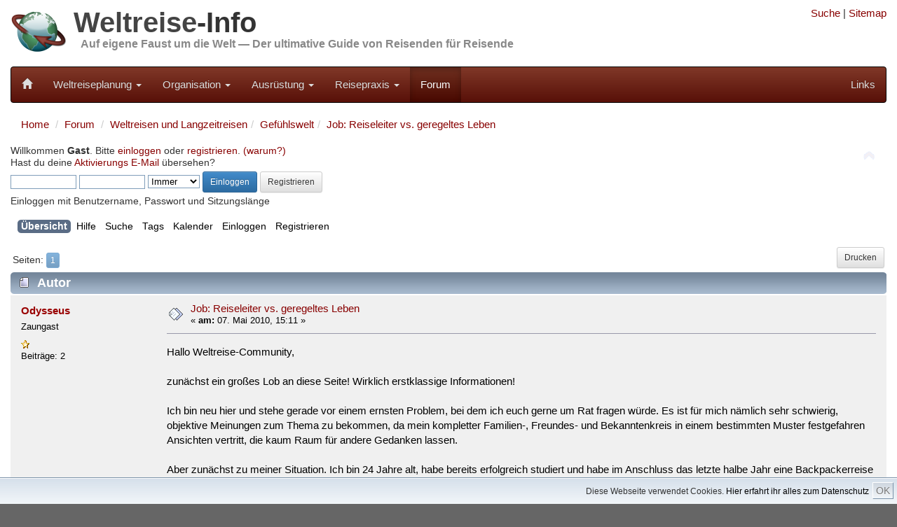

--- FILE ---
content_type: text/html; charset=UTF-8
request_url: https://weltreise-info.de/forum/index.php?topic=2650.0
body_size: 18342
content:
<!DOCTYPE html>
<html xmlns="http://www.w3.org/1999/xhtml" lang="de">
<head>


	<meta charset="UTF-8">
	<meta name="viewport" content="width=device-width, initial-scale=1.0">
	
	<link rel="stylesheet" href="../template/css/bootstrap100.css">
	<link rel="stylesheet" href="../template/css/general.css?1">
	<link rel="stylesheet" href="../template/css/bootstrap-theme.css">
	<link rel="stylesheet" href="../template/css/font-awesome/css/font-awesome.min.css">
	<link rel="stylesheet" href="../template/css/jquery.floating-social-share.css">
	
	<link rel="apple-touch-icon-precomposed" sizes="144x144" href="../template/favicons/Icon_144.png">
	<link rel="apple-touch-icon-precomposed" sizes="114x114" href="../template/favicons/Icon_114.png">
	<link rel="apple-touch-icon-precomposed" sizes="72x72" href="../template/favicons/Icon_72.png">
	<link rel="apple-touch-icon-precomposed" href="../template/favicons/Icon_57.png">	
	<link rel="shortcut icon" href="../template/favicons/favicon.ico" >
	
	<link rel="alternate" type="application/rss+xml" href="https://weltreise-info.de/rss.xml" title="Weltreise-Info Updates" />
	<link rel="alternate" type="application/rss+xml" href="https://weltreise-info.de/forum/index.php?PHPSESSID=vmvcvpf02oqpeuh95ki8cb6bl3&amp;action=.xml;type=rss2;limit=30" title="Weltreise-Info Forum" />


	
	<!-- jQuery (necessary for Bootstrap's JavaScript plugins) -->
	<script src="../template/js/jquery.min.js"></script>
	<script src="../template/js/grids.js"></script>
	
	<link rel="stylesheet" type="text/css" href="https://weltreise-info.de/forum/Themes/Weltreise-Info/css/index.css?fin20" />
	<link rel="stylesheet" type="text/css" href="https://weltreise-info.de/forum/Themes/default/css/webkit.css" />
	<script src="https://weltreise-info.de/forum/Themes/default/scripts/script.js?fin20"></script>
	<script src="https://weltreise-info.de/forum/Themes/Weltreise-Info/scripts/theme.js?fin20"></script>
	<script><!-- // --><![CDATA[
		var smf_theme_url = "https://weltreise-info.de/forum/Themes/Weltreise-Info";
		var smf_default_theme_url = "https://weltreise-info.de/forum/Themes/default";
		var smf_images_url = "https://weltreise-info.de/forum/Themes/Weltreise-Info/images";
		var smf_scripturl = "https://weltreise-info.de/forum/index.php?PHPSESSID=vmvcvpf02oqpeuh95ki8cb6bl3&amp;";
		var smf_iso_case_folding = false;
		var smf_charset = "UTF-8";
		var ajax_notification_text = "Lade...";
		var ajax_notification_cancel_text = "Abbrechen";
	// ]]></script>
	<meta name="description" content="Job: Reiseleiter vs. geregeltes Leben - Weltreise-Forum" />
	<meta name="keywords" content="weltreise, weltreiseforum, reiseforum" />
	<title>Job: Reiseleiter vs. geregeltes Leben - Weltreise-Forum</title>
	<link rel="canonical" href="https://weltreise-info.de/forum/index.php?topic=2650.0" />
	<link rel="help" href="https://weltreise-info.de/forum/index.php?PHPSESSID=vmvcvpf02oqpeuh95ki8cb6bl3&amp;action=help" />
	<link rel="search" href="https://weltreise-info.de/forum/index.php?PHPSESSID=vmvcvpf02oqpeuh95ki8cb6bl3&amp;action=search" />
	<link rel="contents" href="https://weltreise-info.de/forum/index.php?PHPSESSID=vmvcvpf02oqpeuh95ki8cb6bl3&amp;" />
	<link rel="alternate" type="application/rss+xml" title="Weltreise-Forum - RSS" href="https://weltreise-info.de/forum/index.php?PHPSESSID=vmvcvpf02oqpeuh95ki8cb6bl3&amp;type=rss;action=.xml" />
	<link rel="prev" href="https://weltreise-info.de/forum/index.php?PHPSESSID=vmvcvpf02oqpeuh95ki8cb6bl3&amp;topic=2650.0;prev_next=prev" />
	<link rel="next" href="https://weltreise-info.de/forum/index.php?PHPSESSID=vmvcvpf02oqpeuh95ki8cb6bl3&amp;topic=2650.0;prev_next=next" />
	<link rel="index" href="https://weltreise-info.de/forum/index.php?PHPSESSID=vmvcvpf02oqpeuh95ki8cb6bl3&amp;board=30.0" />
	<link rel="stylesheet" type="text/css" id="gpbp_css" href="https://weltreise-info.de/forum/Themes/default/css/gpbp.css" />
<script type="text/javascript" language="Javascript" src="https://weltreise-info.de/forum/Themes/default/scripts/gpbp.js?2_0_2"></script>
<script type="text/javascript">
img_gpbp_up=new Image;img_gpbp_up.src="https://weltreise-info.de/forum/Themes/Weltreise-Info/images/gpbp_arrow_up.gif";img_gpbp_up_lit=new Image;img_gpbp_up_lit.src="https://weltreise-info.de/forum/Themes/Weltreise-Info/images/gpbp_arrow_up_lit.gif";img_gpbp_down=new Image;img_gpbp_down.src="https://weltreise-info.de/forum/Themes/Weltreise-Info/images/gpbp_arrow_down.gif";img_gpbp_down_lit=new Image;img_gpbp_down_lit.src="https://weltreise-info.de/forum/Themes/Weltreise-Info/images/gpbp_arrow_down_lit.gif";
</script>
<style type="text/css">
.gpbp_voted_up {
	background: transparent top left url(https://weltreise-info.de/forum/Themes/Weltreise-Info/images/gpbp_arrow_up_lit.gif) no-repeat;
}
.gpbp_voted_down {
	background: transparent top left url(https://weltreise-info.de/forum/Themes/Weltreise-Info/images/gpbp_arrow_down_lit.gif) no-repeat;
}
</style>
</head>
<body><script>
        function FixCookieDate (date) {
          var base = new Date(0);
          var skew = base.getTime(); // dawn of (Unix) time - should be 0
          if (skew > 0)  // Except on the Mac - ahead of its time
            date.setTime (date.getTime() - skew);
        }
        
        var expdate = new Date ();
        FixCookieDate (expdate);
        expdate.setTime (expdate.getTime() + (7 * 24 * 60 * 60 * 1000)); // 1 week from now 
        
        document.cookie = "widc=1; expires=" + expdate.toGMTString() + "; path=/";
    </script>
        
<div class="container">
	<div class="row hidden-xs">
		<div class="col-sm-8 col-md-9">
			<div class="header">
	 			<a href="../"><img class="pull-left" src="../template/img/Header_03.jpg" alt="Weltreise-Info" style="height: 80px; width: auto;" /></a>
	 			<h1 class="website-title"><a href="../" class="website-title">Weltreise</a>-Info</h1>
	 			<h2 class="slogan"><a href="../" class="slogan">Auf eigene Faust um die Welt &mdash; Der ultimative Guide von Reisenden für Reisende</a></h2>
				<div class="clearfix"></div>
	 		</div>
		</div>
		<div class="col-sm-4 col-md-3 hidden-print">
			
<!--
			<form style="margin-top: 10px;" action="../site/suche.html" id="cse-search-box">
			    <input type="hidden" name="cx" value="partner-pub-9211828201502966:ejww93t8oix" />
			    <input type="hidden" name="cof" value="FORID:11" />
			    <input type="hidden" name="ie" value="UTF-8" />
			    
			    <div class="input-group input-group-sm">
				    <input type="text" class="form-control" name="q" />
				    <span class="input-group-btn">
					    <button type="submit" class="btn btn-default" name="sa"><span class="glyphicon glyphicon-search"></span></button>
				    </span>
			    </div>
			</form>
-->
			<div style="text-align: right; margin-top: 0.5em">
				<a rel="nofollow" href="../site/suche.html" title="Suche">Suche</a> |
				<a rel="nofollow" href="../site/sitemap.html" title="Alle Seiten">Sitemap</a>
			</div>
						
		</div>
	</div>
	
	<nav class="navbar navbar-inverse">
	<!-- Brand and toggle get grouped for better mobile display -->
		<div class="navbar-header">
			<button type="button" class="navbar-toggle" data-toggle="collapse" data-target="#wi-navbar-collapse">
				<span class="sr-only">Toggle navigation</span>
				<span class="icon-bar"></span>
				<span class="icon-bar"></span>
				<span class="icon-bar"></span>
			</button>
			<a class="navbar-brand" href="../" title="Weltreise"><span style="font-size:0.85em" class="glyphicon glyphicon-home hidden-xs"></span><span class="visible-xs">Weltreise-Info</span></a>
		</div>
		
		<div class="collapse navbar-collapse" id="wi-navbar-collapse">
			<ul class="nav navbar-nav">
																		
											<li class="dropdown" >
							<a rel="nofollow" href="#" class="dropdown-toggle" data-toggle="dropdown">Weltreiseplanung <b class="caret"></b></a>
							<ul class="dropdown-menu">
																	<li><a rel="nofollow" href="../vorstellung/index.html">Vom Traum zur Entscheidung</a></li>
																	<li><a rel="nofollow" href="../rahmenbedingungen/index.html">Rahmenbedingungen</a></li>
																	<li><a rel="nofollow" href="../route/index.html">Route</a></li>
																	<li><a rel="nofollow" href="../kapitel/transport.html">Transport+Tickets</a></li>
																	<li><a rel="nofollow" href="../budget/index.html">Budget</a></li>
																	<li><a rel="nofollow" href="../fehler/index.html">Populäre Fehler</a></li>
																	<li><a rel="nofollow" href="../kapitel/welt.html">Die Welt</a></li>
															</ul>
						</li>
																				
											<li class="dropdown" >
							<a rel="nofollow" href="#" class="dropdown-toggle" data-toggle="dropdown">Organisation <b class="caret"></b></a>
							<ul class="dropdown-menu">
																	<li><a rel="nofollow" href="../budget/finanzierung.html">Finanzierung</a></li>
																	<li><a rel="nofollow" href="../versicherungen/index.html">Reiseversicherungen</a></li>
																	<li><a rel="nofollow" href="../organisation/behoerden.html">Bürokratie</a></li>
																	<li><a rel="nofollow" href="../organisation/index.html">Persönliche Vorbereitungen</a></li>
																	<li><a rel="nofollow" href="../organisation/checkliste.html">Vorbereitungs-Checkliste</a></li>
															</ul>
						</li>
																				
											<li class="dropdown" >
							<a rel="nofollow" href="#" class="dropdown-toggle" data-toggle="dropdown">Ausrüstung <b class="caret"></b></a>
							<ul class="dropdown-menu">
																	<li><a rel="nofollow" href="../packen/index.html">Packtipps</a></li>
																	<li><a rel="nofollow" href="../huellen/index.html">Hüllen</a></li>
																	<li><a rel="nofollow" href="../hygiene/index.html">Hygiene + Gesundheit</a></li>
																	<li><a rel="nofollow" href="../schutz/index.html">Schutz</a></li>
																	<li><a rel="nofollow" href="../reisefuehrer/index.html">Reiseführer</a></li>
																	<li><a rel="nofollow" href="../unterhaltung/index.html">Unterhaltung</a></li>
																	<li><a rel="nofollow" href="../elektronik/index.html">Elektronik</a></li>
																	<li><a rel="nofollow" href="../equipment/index.html">Diverses Equipment</a></li>
																	<li><a rel="nofollow" href="../packen/packliste.html">Muster-Packliste</a></li>
															</ul>
						</li>
																				
											<li class="dropdown" >
							<a rel="nofollow" href="#" class="dropdown-toggle" data-toggle="dropdown">Reisepraxis <b class="caret"></b></a>
							<ul class="dropdown-menu">
																	<li><a rel="nofollow" href="../bewusstreisen/index.html">Bewusst Reisen</a></li>
																	<li><a rel="nofollow" href="../sicherheitstipps/index.html">Sicherheitstipps</a></li>
																	<li><a rel="nofollow" href="../finanzen-unterwegs/index.html">Geldangelegenheiten</a></li>
																	<li><a rel="nofollow" href="../aktivitaeten/index.html">Aktivitäten</a></li>
																	<li><a rel="nofollow" href="../reisealltag/index.html">Reisealltag</a></li>
																	<li><a rel="nofollow" href="../wiedersehen/index.html">Wiedersehen</a></li>
																	<li><a rel="nofollow" href="../wiedereinstieg/index.html">Wiedereinstieg</a></li>
															</ul>
						</li>
																																	
				<li class="active"><a rel="nofollow" href="../forum/index.php">Forum</a></li>
			
			</ul>
	
			<ul class="nav navbar-nav navbar-right">

				<li><a rel="nofollow" href="../kapitel/links.html">Links</a></li>
							
			</ul>
			
		</div>
		
	</nav>
	
</div>


<div class="container">
	<div class="row">
	
			
	



	<div class="col-xs-12">
		<ol class="breadcrumb">
			<li><a href="../">Home</a></li>
			<li><a href="./index.php">Forum</a></li>
		
	<li><a href="https://weltreise-info.de/forum/index.php?PHPSESSID=vmvcvpf02oqpeuh95ki8cb6bl3&amp;#c2">Weltreisen und Langzeitreisen</a></li><li><a href="https://weltreise-info.de/forum/index.php?PHPSESSID=vmvcvpf02oqpeuh95ki8cb6bl3&amp;board=30.0">Gefühlswelt</a></li><li><a href="https://weltreise-info.de/forum/index.php?PHPSESSID=vmvcvpf02oqpeuh95ki8cb6bl3&amp;topic=2650.0">Job: Reiseleiter vs. geregeltes Leben</a></li>
		</ol>
		
	
	</div>
</div>
<div class="row">
	<div class="col-xs-12">
			<img id="upshrink" src="https://weltreise-info.de/forum/Themes/Weltreise-Info/images/upshrink.png" alt="*" title="Ein- oder Ausklappen der Kopfzeile" style="display: none;" />
	<div id="header"><div class="frame">
		<div id="upper_section" class="middletext">
			<div class="user">
				<script src="https://weltreise-info.de/forum/Themes/default/scripts/sha1.js"></script>
				<form id="guest_form" action="https://weltreise-info.de/forum/index.php?PHPSESSID=vmvcvpf02oqpeuh95ki8cb6bl3&amp;action=login2" method="post" accept-charset="UTF-8"  onsubmit="hashLoginPassword(this, 'fb84656c3ab301918bd3705866fe8169');">
					<div class="info">Willkommen <strong>Gast</strong>. Bitte <a rel="nofollow" href="https://weltreise-info.de/forum/index.php?PHPSESSID=vmvcvpf02oqpeuh95ki8cb6bl3&amp;action=login">einloggen</a> oder <a rel="nofollow" href="https://weltreise-info.de/forum/index.php?PHPSESSID=vmvcvpf02oqpeuh95ki8cb6bl3&amp;action=register">registrieren</a>. <a rel="nofollow" href="https://weltreise-info.de/forum/index.php?PHPSESSID=vmvcvpf02oqpeuh95ki8cb6bl3&amp;topic=13.0">(warum?)</a><br />Hast du deine <a rel="nofollow" href="https://weltreise-info.de/forum/index.php?PHPSESSID=vmvcvpf02oqpeuh95ki8cb6bl3&amp;action=activate">Aktivierungs E-Mail</a> übersehen?</div>
					<input type="text" name="user" size="10" class="input_text" />
					<input type="password" name="passwrd" size="10" class="input_password" />
					<select name="cookielength">
						<option value="60">1 Stunde</option>
						<option value="1440">1 Tag</option>
						<option value="10080">1 Woche</option>
						<option value="43200">1 Monat</option>
						<option value="-1" selected="selected">Immer</option>
					</select>
					<input type="submit" value="Einloggen" class="btn btn-sm btn-primary" />
					<a rel="nofollow" class="btn btn-sm btn-default" href="https://weltreise-info.de/forum/index.php?PHPSESSID=vmvcvpf02oqpeuh95ki8cb6bl3&amp;action=register">Registrieren</a><br />
					<div class="info">Einloggen mit Benutzername, Passwort und Sitzungslänge</div>
					<input type="hidden" name="hash_passwrd" value="" />
				</form>
			</div>
			<div style="display:none" class="news normaltext">
				<form id="search_form" action="https://weltreise-info.de/forum/index.php?PHPSESSID=vmvcvpf02oqpeuh95ki8cb6bl3&amp;action=search2" method="post" accept-charset="UTF-8">
					<input type="text" name="search" value="" class="input_text" />&nbsp;
					<input type="submit" name="submit" value="Suche" class="button_submit" />
					<input type="hidden" name="advanced" value="0" />
					<input type="hidden" name="topic" value="2650" /></form>
			</div>
		</div>
		<div class="clear"></div>
		<script>
			var oMainHeaderToggle = new smc_Toggle({
				bToggleEnabled: true,
				bCurrentlyCollapsed: false,
				aSwappableContainers: [
					'upper_section'
				],
				aSwapImages: [
					{
						sId: 'upshrink',
						srcExpanded: smf_images_url + '/upshrink.png',
						altExpanded: 'Ein- oder Ausklappen der Kopfzeile',
						srcCollapsed: smf_images_url + '/upshrink2.png',
						altCollapsed: 'Ein- oder Ausklappen der Kopfzeile'
					}
				],
				oThemeOptions: {
					bUseThemeSettings: false,
					sOptionName: 'collapse_header',
					sSessionVar: 'f1f0dd1f96a',
					sSessionId: 'fb84656c3ab301918bd3705866fe8169'
				},
				oCookieOptions: {
					bUseCookie: true,
					sCookieName: 'upshrink'
				}
			});
		</script>
		<div id="main_menu">
			<ul class="dropmenu" id="menu_nav">
				<li id="button_home">
					<a rel="nofollow" class="active firstlevel" href="https://weltreise-info.de/forum/index.php?PHPSESSID=vmvcvpf02oqpeuh95ki8cb6bl3&amp;">
						<span class="last firstlevel">Übersicht</span>
					</a>
				</li>
				<li id="button_help">
					<a rel="nofollow" class="firstlevel" href="https://weltreise-info.de/forum/index.php?PHPSESSID=vmvcvpf02oqpeuh95ki8cb6bl3&amp;action=help">
						<span class="firstlevel">Hilfe</span>
					</a>
				</li>
				<li id="button_search">
					<a rel="nofollow" class="firstlevel" href="https://weltreise-info.de/forum/index.php?PHPSESSID=vmvcvpf02oqpeuh95ki8cb6bl3&amp;action=search">
						<span class="firstlevel">Suche</span>
					</a>
				</li>
				<li id="button_tags">
					<a rel="nofollow" class="firstlevel" href="https://weltreise-info.de/forum/index.php?PHPSESSID=vmvcvpf02oqpeuh95ki8cb6bl3&amp;action=tags">
						<span class="firstlevel">Tags</span>
					</a>
				</li>
				<li id="button_calendar">
					<a rel="nofollow" class="firstlevel" href="https://weltreise-info.de/forum/index.php?PHPSESSID=vmvcvpf02oqpeuh95ki8cb6bl3&amp;action=calendar">
						<span class="firstlevel">Kalender</span>
					</a>
				</li>
				<li id="button_login">
					<a rel="nofollow" class="firstlevel" href="https://weltreise-info.de/forum/index.php?PHPSESSID=vmvcvpf02oqpeuh95ki8cb6bl3&amp;action=login">
						<span class="firstlevel">Einloggen</span>
					</a>
				</li>
				<li id="button_register">
					<a rel="nofollow" class="firstlevel" href="https://weltreise-info.de/forum/index.php?PHPSESSID=vmvcvpf02oqpeuh95ki8cb6bl3&amp;action=register">
						<span class="last firstlevel">Registrieren</span>
					</a>
				</li>
			</ul>
		</div>
		<br class="clear" />
	</div></div>
	<div id="content_section"><div class="frame">
		<div id="main_content_section">
			<a id="top"></a>
			<a id="msg10361"></a>
			<div class="pagesection">
				
					<div class="buttonlist floatright">
						<a rel="nofollow" class="btn btn-sm btn-default button_strip_print" href="https://weltreise-info.de/forum/index.php?PHPSESSID=vmvcvpf02oqpeuh95ki8cb6bl3&amp;action=printpage;topic=2650.0" rel="new_win nofollow">Drucken</a>
					</div>
				<div class="pagelinks floatleft">Seiten: <button type="button" class="btn btn-xs btn-primary" disabled="disabled">1</button> </div>
			</div>
			<div id="forumposts">
				<div class="cat_bar">
					<h3 class="catbg">
						<img class="hidden-xs" src="https://weltreise-info.de/forum/Themes/Weltreise-Info/images/topic/normal_post.gif" align="bottom" alt="" />
						<span class="hidden-xs" id="author">Autor</span>
						Thema: Job: Reiseleiter vs. geregeltes Leben &nbsp;(Gelesen 8952 mal)
					</h3>
				</div>
				<form action="https://weltreise-info.de/forum/index.php?PHPSESSID=vmvcvpf02oqpeuh95ki8cb6bl3&amp;action=quickmod2;topic=2650.0" method="post" accept-charset="UTF-8" name="quickModForm" id="quickModForm" style="margin: 0;" onsubmit="return oQuickModify.bInEditMode ? oQuickModify.modifySave('fb84656c3ab301918bd3705866fe8169', 'f1f0dd1f96a') : false">
				<div class="windowbg">
					<span class="topslice"><span></span></span>
					<div class="post_wrapper"><div>
						<div class="poster col-xs-12 col-sm-3 col-md-2">
							<h4>
								<a href="https://weltreise-info.de/forum/index.php?PHPSESSID=vmvcvpf02oqpeuh95ki8cb6bl3&amp;action=profile;u=1262" title="Profil anzeigen von Odysseus">Odysseus</a>
							</h4>
							<ul class="reset smalltext hidden-xs" id="msg_10361_extra_info">
								<li class="postgroup">Zaungast</li>
								<li class="stars"><img src="https://weltreise-info.de/forum/Themes/Weltreise-Info/images/star.gif" alt="*" /></li>
								<li class="postcount">Beiträge: 2</li>
								<li class="profile">
									<ul>
									</ul>
								</li>
							</ul>
						</div>
						<div class="col-xs-12 col-sm-9 col-md-10">
							<div class="row flow_hidden">
								<div class="col-xs-12 col-md-9">
									<div class="hidden-xs messageicon">
										<img src="https://weltreise-info.de/forum/Themes/Weltreise-Info/images/post/xx.gif" alt="" />
									</div>
									<h5 class="hidden-xs" id="subject_10361">
										<a href="https://weltreise-info.de/forum/index.php?PHPSESSID=vmvcvpf02oqpeuh95ki8cb6bl3&amp;topic=2650.msg10361#msg10361" rel="nofollow">Job: Reiseleiter vs. geregeltes Leben</a>
									</h5>
									<div class="smalltext">&#171; <strong> am:</strong> 07. Mai 2010, 15:11 &#187;</div>
									<div id="msg_10361_quick_mod"></div>
								</div>
							</div>
							<div class="post">
								<div class="inner" id="msg_10361">Hallo Weltreise-Community,<br /><br />zunächst ein großes Lob an diese Seite! Wirklich erstklassige Informationen!<br /><br />Ich bin neu hier und stehe gerade vor einem ernsten Problem, bei dem ich euch gerne um Rat fragen würde. Es ist für mich nämlich sehr schwierig, objektive Meinungen zum Thema zu bekommen, da mein kompletter Familien-, Freundes- und Bekanntenkreis in einem bestimmten Muster festgefahren Ansichten vertritt, die kaum Raum für andere Gedanken lassen.<br /><br />Aber zunächst zu meiner Situation. Ich bin 24 Jahre alt, habe bereits erfolgreich studiert und habe im Anschluss das letzte halbe Jahr eine Backpackerreise unternommen. Aktuell bewohne ich wieder kostenlos bei meinen Eltern ein Zimmer und außer ein paar unumgänglichen Versicherungen habe ich auch ansonsten keine laufenden Kosten (kein Handy, kein Auto, keine Mitgliedschaften). <br /><br />Bedingt durch viele Gründe (auch aber nicht ausschließlich die Reise) bin ich zu der Auffassung gekommen, dass &nbsp;ich für mich weder den 70-Stunden-plus-Bürojob mit hohem Gehalt und auch nicht das „normale“, geregelte Leben (<strong>Übertreibung:</strong> eigenes Haus, mit 30 Jahren heiraten, geregeltes Einkommen, dickes Auto, 2 Kinder) möchte. Ganz im Gegenteil würde ich gerne so schnell &nbsp;wie möglich wieder eine längere Backpackerreisen unternehmen. Daher kam mir der Gedanke, in der Sommersaison mein Geld als Reiseleiter zu verdienen um damit die nächste Tour zu finanzieren.<br /><br />Dazu möchte ich zunächst sagen, dass mir klar ist, dass der Job des Reiseleiters kein „Traumberuf“ mit Cocktails schlürfen unter Palmen etc. ist. Es ist mir bewusst, dass die Reiseführung keine Rolle spielt und es im Wesentlichen um Bustransfers vom/zum Flughafen, Ausflugsverkauf, Reklamations- und Beschwerdemanagement, Umbuchungen (und andere administrative Aufgaben) geht. Dazu findet sich reichlich Material im Netz. Ob mir der Job dann tatsächlich liegen würde, würde sich natürlich auch erst in der Saison zeigen. Wenn ich es allerdings jetzt nicht ausprobiere, werde ich mich mein Leben lang fragen: „Was wäre gewesen, &nbsp;wenn…“. Abhängig davon, ob mir der Job Spaß machen, von den Konditionen her alles passen und mir ein Vertrag für die Wintersaison angeboten würde, könnte ich mich immer noch für die Wintersaison oder das Reisen entscheiden. Zumindest wüsste ich dann Bescheid.<br /><br />Persönlich denke ich einfach, es wird immer möglich sein, irgendwann noch bodenständig zu werden. Andersherum wird es sicherlich mit den ganzen Verpflichtungen nicht einfacher, mal eben so für 6 Monate nach Südostasien zu fliegen.<br /><br />Nun ist es aber natürlich auch so, dass mir bedingt durch Studium und weitere Engagements andere berufliche Perspektiven offen stehen. Wie oben bereits angedeutet, kann auch mein komplettes Umfeld nicht verstehen, dass ein Akademiker <strong>mit dem Gedanken spielt</strong>, kein richtiges „Zuhause“ zu haben und als Reiseleiter zu arbeiten, um dann wieder reisen zu gehen.<br /><br />Ich denke, von einer aufgeschlossenen Weltreise-Community wird man objektive und begründete Ansichten anstelle der&nbsp;Schallplatten zu hören bzw. zu lesen bekommen. Deshalb freue ich mich auf eure Ansichten, egal ob pro oder contra.<br /><br />Liebe Grüße<br /><br />Odysseus</div>
							</div>
						<div class="moderatorbar">
							<div class="smalltext modified" id="modified_10361">
								<div class="gpbp_vote">
									<span id="gpbp_score_10361" class="help" title="Die aktuelle Bewertung dieses Beitrags.">0</span>
									<img class="gpbp_vote_img" id="gpbp_vote_up_10361" src="https://weltreise-info.de/forum/Themes/Weltreise-Info/images/gpbp_arrow_up.gif" />
								</div>
							</div>
							<div class="smalltext reportlinks">
								<img src="https://weltreise-info.de/forum/Themes/Weltreise-Info/images/ip.gif" alt="" />
								Gespeichert
							</div>
						</div>
					</div></div></div>
					<span class="botslice"><span></span></span>
				</div>
				<hr class="post_separator" />
				<a id="msg10362"></a>
				<div class="windowbg2">
					<span class="topslice"><span></span></span>
					<div class="post_wrapper"><div>
						<div class="poster col-xs-12 col-sm-3 col-md-2">
							<h4>
								<a href="https://weltreise-info.de/forum/index.php?PHPSESSID=vmvcvpf02oqpeuh95ki8cb6bl3&amp;action=profile;u=863" title="Profil anzeigen von Einmalrundum">Einmalrundum</a>
							</h4>
							<ul class="reset smalltext hidden-xs" id="msg_10362_extra_info">
								<li class="postgroup">Forum-Inventar</li>
								<li class="stars"><img src="https://weltreise-info.de/forum/Themes/Weltreise-Info/images/star.gif" alt="*" /><img src="https://weltreise-info.de/forum/Themes/Weltreise-Info/images/star.gif" alt="*" /><img src="https://weltreise-info.de/forum/Themes/Weltreise-Info/images/star.gif" alt="*" /><img src="https://weltreise-info.de/forum/Themes/Weltreise-Info/images/star.gif" alt="*" /><img src="https://weltreise-info.de/forum/Themes/Weltreise-Info/images/star.gif" alt="*" /></li>
								<li class="avatar">
									<a href="https://weltreise-info.de/forum/index.php?PHPSESSID=vmvcvpf02oqpeuh95ki8cb6bl3&amp;action=profile;u=863">
										<img class="avatar" src="https://weltreise-info.de/forum/index.php?PHPSESSID=vmvcvpf02oqpeuh95ki8cb6bl3&amp;action=dlattach;attach=1816;type=avatar" alt="" />
									</a>
								</li>
								<li class="postcount">Beiträge: 295</li>
								<li class="profile">
									<ul>
										<li><a rel="nofollow" href="http://www.einmalrundum.ch" title="Einmalrundum" target="_blank" class="new_win"><img src="https://weltreise-info.de/forum/Themes/Weltreise-Info/images/www_sm.gif" alt="Einmalrundum" /></a></li>
									</ul>
								</li>
							</ul>
						</div>
						<div class="col-xs-12 col-sm-9 col-md-10">
							<div class="row flow_hidden">
								<div class="col-xs-12 col-md-9">
									<div class="hidden-xs messageicon">
										<img src="https://weltreise-info.de/forum/Themes/Weltreise-Info/images/post/xx.gif" alt="" />
									</div>
									<h5 class="hidden-xs" id="subject_10362">
										<a href="https://weltreise-info.de/forum/index.php?PHPSESSID=vmvcvpf02oqpeuh95ki8cb6bl3&amp;topic=2650.msg10362#msg10362" rel="nofollow">Re: Job: Reiseleiter vs. geregeltes Leben</a>
									</h5>
									<div class="smalltext">&#171; <strong>Antwort #1 am:</strong> 07. Mai 2010, 15:23 &#187;</div>
									<div id="msg_10362_quick_mod"></div>
								</div>
							</div>
							<div class="post">
								<div class="inner" id="msg_10362">Also ich hab auch mal studiert, man glaubt es kaum. Mittlerweile bin ich auf einmal doch schon 38 geworden, ups. Ich denke es ist nach dem studium besser wenn du dich mal für eine Zeit einarbeitest und erfahrungen sammelst, es ist auch eine möglichkeit etwas zu verdienen und zu sparen. Das hab ich auch gemacht. Ich hab jetzt den Job gekündigt und gehe im August für ein Jahr auf reisen. Wenn ich zurückmme weiss ich nicht genau was ich mache, aber ich muss dann irgendwie wieder was verdienen. Aujedenfall hab ich nun shon Arbeitserfahrung in meinem Bereich und ich kenn ein paar leute wo ich mich nach meiner reise wieder melden kann.</div>
							</div>
						<div class="moderatorbar">
							<div class="smalltext modified" id="modified_10362">
								<div class="gpbp_vote">
									<span id="gpbp_score_10362" class="help" title="Die aktuelle Bewertung dieses Beitrags.">0</span>
									<img class="gpbp_vote_img" id="gpbp_vote_up_10362" src="https://weltreise-info.de/forum/Themes/Weltreise-Info/images/gpbp_arrow_up.gif" />
								</div>
							</div>
							<div class="smalltext reportlinks">
								<img src="https://weltreise-info.de/forum/Themes/Weltreise-Info/images/ip.gif" alt="" />
								Gespeichert
							</div>
						</div>
					</div></div></div>
					<span class="botslice"><span></span></span>
				</div>
				<hr class="post_separator" />
				<a id="msg10365"></a>
				<div class="windowbg">
					<span class="topslice"><span></span></span>
					<div class="post_wrapper"><div>
						<div class="poster col-xs-12 col-sm-3 col-md-2">
							<h4>
								<a href="https://weltreise-info.de/forum/index.php?PHPSESSID=vmvcvpf02oqpeuh95ki8cb6bl3&amp;action=profile;u=1068" title="Profil anzeigen von Horitamus">Horitamus</a>
							</h4>
							<ul class="reset smalltext hidden-xs" id="msg_10365_extra_info">
								<li class="postgroup">Globetrotter</li>
								<li class="stars"><img src="https://weltreise-info.de/forum/Themes/Weltreise-Info/images/star.gif" alt="*" /><img src="https://weltreise-info.de/forum/Themes/Weltreise-Info/images/star.gif" alt="*" /><img src="https://weltreise-info.de/forum/Themes/Weltreise-Info/images/star.gif" alt="*" /><img src="https://weltreise-info.de/forum/Themes/Weltreise-Info/images/star.gif" alt="*" /></li>
								<li class="postcount">Beiträge: 125</li>
								<li class="profile">
									<ul>
									</ul>
								</li>
							</ul>
						</div>
						<div class="col-xs-12 col-sm-9 col-md-10">
							<div class="row flow_hidden">
								<div class="col-xs-12 col-md-9">
									<div class="hidden-xs messageicon">
										<img src="https://weltreise-info.de/forum/Themes/Weltreise-Info/images/post/xx.gif" alt="" />
									</div>
									<h5 class="hidden-xs" id="subject_10365">
										<a href="https://weltreise-info.de/forum/index.php?PHPSESSID=vmvcvpf02oqpeuh95ki8cb6bl3&amp;topic=2650.msg10365#msg10365" rel="nofollow">Re: Job: Reiseleiter vs. geregeltes Leben</a>
									</h5>
									<div class="smalltext">&#171; <strong>Antwort #2 am:</strong> 07. Mai 2010, 16:59 &#187;</div>
									<div id="msg_10365_quick_mod"></div>
								</div>
							</div>
							<div class="post">
								<div class="inner" id="msg_10365">Ich persönlich denke auch, dass es vielleicht besser wäre, in dem Beruf Geld zu verdienen, für den du dein Studium absolviert hast. Das hat für mich mehrere Gründe:<br /><br />1. Du wirst wahrscheinlich mehr Geld verdienen als ein Reiseleiter und hast somit schneller das nötige Geld für die Reise zusammen.<br /><br />2. Du kannst erste Kontakte in der Arbeitswelt knüpfen, was dir einen evtl. Wiedereinstieg nach der Reise erleichtern könnte.<br /><br />3. Da du ja schreibst, dass man irgendwann ja immernoch bodenständig werden kann. Da geb ich dir Recht, aber ich denke, dass es immer&nbsp; &nbsp;schwieriger werden könnte, einen Beruf in deinem Fachbereich zu finden, wenn du vorher die ganze Zeit als Reiseleiter gearbeitet hast und in der Weltgeschichte rumgetingelt bist. Das könnte bei einem Personalchef ein wenig den Eindruck eines träumenden &quot;Hans-guck-in-die-Luft&quot; erwecken.<br /><br />Ich bin zur Zeit selbst noch im Studium, würde aber später gerne in meinem Beruf (Lehrer) arbeiten, um Geld für evtl. Reisen zu verdienen, da ich solche Probleme sehe. Ob die alle realistisch sind, kann ich dir nicht sagen, aber ich denke, sie sind wenigstens eine Überlegung Wert. Aber hier gibt es ja auch ein paar &quot;alte Hasen&quot; auf dem Arbeitsmarkt, die bestimmt gute Anregungen geben können.<br /><br />Gruß</div>
							</div>
						<div class="moderatorbar">
							<div class="smalltext modified" id="modified_10365">
								<div class="gpbp_vote">
									<span id="gpbp_score_10365" class="help" title="Die aktuelle Bewertung dieses Beitrags.">0</span>
									<img class="gpbp_vote_img" id="gpbp_vote_up_10365" src="https://weltreise-info.de/forum/Themes/Weltreise-Info/images/gpbp_arrow_up.gif" />
								</div>
							</div>
							<div class="smalltext reportlinks">
								<img src="https://weltreise-info.de/forum/Themes/Weltreise-Info/images/ip.gif" alt="" />
								Gespeichert
							</div>
						</div>
					</div></div></div>
					<span class="botslice"><span></span></span>
				</div>
				<hr class="post_separator" />
				<a id="msg10372"></a>
				<div class="windowbg2">
					<span class="topslice"><span></span></span>
					<div class="post_wrapper"><div>
						<div class="poster col-xs-12 col-sm-3 col-md-2">
							<h4>
								<a href="https://weltreise-info.de/forum/index.php?PHPSESSID=vmvcvpf02oqpeuh95ki8cb6bl3&amp;action=profile;u=930" title="Profil anzeigen von Skraal">Skraal</a>
							</h4>
							<ul class="reset smalltext hidden-xs" id="msg_10372_extra_info">
								<li class="postgroup">Forum-Inventar</li>
								<li class="stars"><img src="https://weltreise-info.de/forum/Themes/Weltreise-Info/images/star.gif" alt="*" /><img src="https://weltreise-info.de/forum/Themes/Weltreise-Info/images/star.gif" alt="*" /><img src="https://weltreise-info.de/forum/Themes/Weltreise-Info/images/star.gif" alt="*" /><img src="https://weltreise-info.de/forum/Themes/Weltreise-Info/images/star.gif" alt="*" /><img src="https://weltreise-info.de/forum/Themes/Weltreise-Info/images/star.gif" alt="*" /></li>
								<li class="avatar">
									<a href="https://weltreise-info.de/forum/index.php?PHPSESSID=vmvcvpf02oqpeuh95ki8cb6bl3&amp;action=profile;u=930">
										<img class="avatar" src="https://www.skraal.net/Avatare/skraal100x100.jpg" width="65" height="65" alt="" />
									</a>
								</li>
								<li class="postcount">Beiträge: 594</li>
								<li class="blurb">Höchste Zeit ist&#039;s! Reise, reise!</li>
								<li class="profile">
									<ul>
										<li><a rel="nofollow" href="http://www.skraal.net" title="Skraals Reiseblog" target="_blank" class="new_win"><img src="https://weltreise-info.de/forum/Themes/Weltreise-Info/images/www_sm.gif" alt="Skraals Reiseblog" /></a></li>
									</ul>
								</li>
							</ul>
						</div>
						<div class="col-xs-12 col-sm-9 col-md-10">
							<div class="row flow_hidden">
								<div class="col-xs-12 col-md-9">
									<div class="hidden-xs messageicon">
										<img src="https://weltreise-info.de/forum/Themes/Weltreise-Info/images/post/xx.gif" alt="" />
									</div>
									<h5 class="hidden-xs" id="subject_10372">
										<a href="https://weltreise-info.de/forum/index.php?PHPSESSID=vmvcvpf02oqpeuh95ki8cb6bl3&amp;topic=2650.msg10372#msg10372" rel="nofollow">Re: Job: Reiseleiter vs. geregeltes Leben</a>
									</h5>
									<div class="smalltext">&#171; <strong>Antwort #3 am:</strong> 08. Mai 2010, 08:39 &#187;</div>
									<div id="msg_10372_quick_mod"></div>
								</div>
							</div>
							<div class="post">
								<div class="inner" id="msg_10372"><div class="quoteheader"><div class="topslice_quote"><a href="https://weltreise-info.de/forum/index.php?PHPSESSID=vmvcvpf02oqpeuh95ki8cb6bl3&amp;topic=2650.msg10361#msg10361">Zitat von: Odysseus am 07. Mai 2010, 15:11</a></div></div><blockquote class="bbc_standard_quote">Persönlich denke ich einfach, es wird immer möglich sein, irgendwann noch bodenständig zu werden. Andersherum wird es sicherlich mit den ganzen Verpflichtungen nicht einfacher, mal eben so für 6 Monate nach Südostasien zu fliegen.<br /></blockquote><div class="quotefooter"><div class="botslice_quote"></div></div><br />Amen!<br />Alle anderen Argubmente &#383;ind Ergebnis einer Erziehung zu einem übertriebenen Sicherheitsbedürfnis.<br /><br />Für mich i&#383;t es völlig unver&#383;tändlich, wie man auch nur mit dem Gedanken &#383;pielen kann, mehr als 35 Stunden die Woche zu arbeiten. Völliger Irr&#383;inn.<br />Kleine Anekdote aus meinem Berufsalltag, die ich &#383;chon oft in ähnlicher Form erlebt habe:<br />Ein älterer Herr, 66 Jahre alt, wird in ein Krankenhaus eingeliefert. Es &#383;tellt &#383;ich heraus, daß er eine Nierenin&#383;uffizienz hat, und ab jetzt extrem auf &#383;eine Trinkmenge achten muß und in einem Jahr dreimal die Woche dialy&#383;iert werden muß. <br />Zu mir &#383;agt er: „Wi&#383;&#383;en Sie, ich hab&#039; mein Leben lang gearbeitet, war nie krank und habe mich immer auf den Ruhe&#383;tand gefreut, da wollte ich mein Leben noch genießen.“<br />(Nicht daß kranke Men&#383;chen ihr Leben nicht genießen können, aber der kann nichtmehr einfach 6 Monate nach A&#383;ien.)<br /><br />Je mehr Berufserfahrung Du &#383;ammel&#383;t, de&#383;to mehr kette&#383;t Du Dich an ein eigenes Haus, geregeltes Einkommen und 1,7 Kinder. Und gerade als Mann ha&#383;t Du ja mit letzterem auch keinen Zeitdruck.<br /><br />Al&#383;o zeig den Spießern den Stinkefinger und mach&#039; Dich auf!</div>
							</div>
						<div class="moderatorbar">
							<div class="smalltext modified" id="modified_10372">
								<div class="gpbp_vote">
									<span id="gpbp_score_10372" class="help" title="Die aktuelle Bewertung dieses Beitrags.">0</span>
									<img class="gpbp_vote_img" id="gpbp_vote_up_10372" src="https://weltreise-info.de/forum/Themes/Weltreise-Info/images/gpbp_arrow_up.gif" />
								</div>
							</div>
							<div class="smalltext reportlinks">
								<img src="https://weltreise-info.de/forum/Themes/Weltreise-Info/images/ip.gif" alt="" />
								Gespeichert
							</div>
							<div class="signature hidden-xs" id="msg_10372_signature"><a href="http://blog.skraal.net" class="bbc_link" rel="nofollow" target="_blank"><span style="font-size: 9pt;" class="bbc_size"><strong>Mein Blog</strong></span></a><br />Bin gerade in:<br /><img src="http://www.skraal.net/littleflags/gt.png" alt="" class="bbc_img" /> Guatemala<br />Nächstes Ziel:<br /><img src="http://www.skraal.net/littleflags/sv.png" alt="" class="bbc_img" /> El Salvador?</div>
						</div>
					</div></div></div>
					<span class="botslice"><span></span></span>
				</div>
				<hr class="post_separator" />
				<a id="msg10373"></a>
				<div class="windowbg">
					<span class="topslice"><span></span></span>
					<div class="post_wrapper"><div>
						<div class="poster col-xs-12 col-sm-3 col-md-2">
							<h4>
								<a href="https://weltreise-info.de/forum/index.php?PHPSESSID=vmvcvpf02oqpeuh95ki8cb6bl3&amp;action=profile;u=495" title="Profil anzeigen von Carola">Carola</a>
							</h4>
							<ul class="reset smalltext hidden-xs" id="msg_10373_extra_info">
								<li class="postgroup">Forum-Inventar</li>
								<li class="stars"><img src="https://weltreise-info.de/forum/Themes/Weltreise-Info/images/star.gif" alt="*" /><img src="https://weltreise-info.de/forum/Themes/Weltreise-Info/images/star.gif" alt="*" /><img src="https://weltreise-info.de/forum/Themes/Weltreise-Info/images/star.gif" alt="*" /><img src="https://weltreise-info.de/forum/Themes/Weltreise-Info/images/star.gif" alt="*" /><img src="https://weltreise-info.de/forum/Themes/Weltreise-Info/images/star.gif" alt="*" /></li>
								<li class="postcount">Beiträge: 367</li>
								<li class="profile">
									<ul>
									</ul>
								</li>
							</ul>
						</div>
						<div class="col-xs-12 col-sm-9 col-md-10">
							<div class="row flow_hidden">
								<div class="col-xs-12 col-md-9">
									<div class="hidden-xs messageicon">
										<img src="https://weltreise-info.de/forum/Themes/Weltreise-Info/images/post/xx.gif" alt="" />
									</div>
									<h5 class="hidden-xs" id="subject_10373">
										<a href="https://weltreise-info.de/forum/index.php?PHPSESSID=vmvcvpf02oqpeuh95ki8cb6bl3&amp;topic=2650.msg10373#msg10373" rel="nofollow">Re: Job: Reiseleiter vs. geregeltes Leben</a>
									</h5>
									<div class="smalltext">&#171; <strong>Antwort #4 am:</strong> 08. Mai 2010, 08:50 &#187;</div>
									<div id="msg_10373_quick_mod"></div>
								</div>
							</div>
							<div class="post">
								<div class="inner" id="msg_10373">Ich seh dein Problem nicht so wirklich. Du bist jung, hast eine abgeschlossene Berufsausbildung und möchtest jetzt ins Ausland. Und nicht mal &quot;nur&quot; reisen, sondern sogar arbeiten. Reiseleiter ist zudem noch ein Job, durch den du später in vielen Bereichen profitieren kannst, weil deine Sozialkompetenz auf eine harte Probe gestellt wird.<br /><br />Hast du schon eine Idee, wo du genau arbeiten möchtest bzw. ein konkretes Angebot?<br /><br />Setzt deinen Plan jetzt in die Tat um, so einfach geht es nie wieder! Wenn es dir nicht taugt, kannst du immer noch zurück, du hast ja nicht viel aufgegeben.<br /><br />Und das Beispiel von Skraal nicht vergessen!<br /><br />Grüße</div>
							</div>
						<div class="moderatorbar">
							<div class="smalltext modified" id="modified_10373">
								<div class="gpbp_vote">
									<span id="gpbp_score_10373" class="help" title="Die aktuelle Bewertung dieses Beitrags.">0</span>
									<img class="gpbp_vote_img" id="gpbp_vote_up_10373" src="https://weltreise-info.de/forum/Themes/Weltreise-Info/images/gpbp_arrow_up.gif" />
								</div>
							</div>
							<div class="smalltext reportlinks">
								<img src="https://weltreise-info.de/forum/Themes/Weltreise-Info/images/ip.gif" alt="" />
								Gespeichert
							</div>
						</div>
					</div></div></div>
					<span class="botslice"><span></span></span>
				</div>
				<hr class="post_separator" />
				<a id="msg10394"></a>
				<div class="windowbg2">
					<span class="topslice"><span></span></span>
					<div class="post_wrapper"><div>
						<div class="poster col-xs-12 col-sm-3 col-md-2">
							<h4>
								<a href="https://weltreise-info.de/forum/index.php?PHPSESSID=vmvcvpf02oqpeuh95ki8cb6bl3&amp;action=profile;u=586" title="Profil anzeigen von Toby">Toby</a>
							</h4>
							<ul class="reset smalltext hidden-xs" id="msg_10394_extra_info">
								<li class="postgroup">Globetrotter</li>
								<li class="stars"><img src="https://weltreise-info.de/forum/Themes/Weltreise-Info/images/star.gif" alt="*" /><img src="https://weltreise-info.de/forum/Themes/Weltreise-Info/images/star.gif" alt="*" /><img src="https://weltreise-info.de/forum/Themes/Weltreise-Info/images/star.gif" alt="*" /><img src="https://weltreise-info.de/forum/Themes/Weltreise-Info/images/star.gif" alt="*" /></li>
								<li class="postcount">Beiträge: 102</li>
								<li class="profile">
									<ul>
									</ul>
								</li>
							</ul>
						</div>
						<div class="col-xs-12 col-sm-9 col-md-10">
							<div class="row flow_hidden">
								<div class="col-xs-12 col-md-9">
									<div class="hidden-xs messageicon">
										<img src="https://weltreise-info.de/forum/Themes/Weltreise-Info/images/post/xx.gif" alt="" />
									</div>
									<h5 class="hidden-xs" id="subject_10394">
										<a href="https://weltreise-info.de/forum/index.php?PHPSESSID=vmvcvpf02oqpeuh95ki8cb6bl3&amp;topic=2650.msg10394#msg10394" rel="nofollow">Re: Job: Reiseleiter vs. geregeltes Leben</a>
									</h5>
									<div class="smalltext">&#171; <strong>Antwort #5 am:</strong> 09. Mai 2010, 12:15 &#187;</div>
									<div id="msg_10394_quick_mod"></div>
								</div>
							</div>
							<div class="post">
								<div class="inner" id="msg_10394">Hallo Odysseus<br /><br />Mich beschäftigt nach meinen 8 Monaten Reisen genau die gleiche Frage... Rein vom persönlichen Befinden her würd ich am liebsten als Reiseberater arbeiten (bei einigen Reisebüros in der Schweiz kannst du bis zu 4 Monate im Jahr zusätzlichen unbezahlten Urlaub nehmen, und du kannst den ganzen Tag nur übers Reisen quatschen) oder auch einen der verlockenden Jobs im Ausland annehmen (bevor du Bustransfers durchführst, schau dir mal die Jobangebote auf <a href="http://www.intrepidsuntrek.com" class="bbc_link" rel="nofollow" target="_blank">www.intrepidsuntrek.com</a> an - da siehst du wenigstens ständig wieder neue Gegenden). <br /><br />Nach langem abwiegen hab ich mich jetzt für einen &quot;Mittelweg&quot; entschieden: Erst mal wieder im angestammten Beruf Fuss fassen und ein bis zwei Jahre arbeiten - ich verdien da einfach markant besser als im Reisebüro oder gar als Tourguide, und ein bisschen was will ich nebst Reisefinanzierung trotz allem auch noch zur Seite bringen. Jaja ich weiss, für den einen oder andern mag das zu spiesserisch sein, aber ich will das Leben eben jetzt UND im Alter geniessen können.<br /><br />Eine sehr gute Lösung bieten meines Erachtens Temporärjobs oder die gezielte Jobsuche in befristeten Projekten. Sind anständig bis teilweise sehr gut bezahlt, und es juckt keinen wenn du zwischendurch immer mal wieder &quot;Lücken&quot; im CV hast - die wollen dich ja eh nur für eine gewisse Zeit verpflichten. Nebst besserem Verdienst ist hier vor allem die Berufserfahrung und damit verbunden die Chance auf immer &quot;bessere&quot; Jobs in deinem erlernten Beruf, die sich später finanziell auswirken wird. Eine Möglichkeit ist übrigens, vor der Abreise sein Dossier mit ungefährem Rückreisedatum bei einem guten Personalvermittler zu hinterlegen - der sucht bereits einen Job für dich, während du noch unbeschwert deine Reise geniessen kannst.<br /><br />Gruss, und viel Glück bei der Entscheidungsfindung</div>
							</div>
						<div class="moderatorbar">
							<div class="smalltext modified" id="modified_10394">
								<div class="gpbp_vote">
									<span id="gpbp_score_10394" class="help" title="Die aktuelle Bewertung dieses Beitrags.">0</span>
									<img class="gpbp_vote_img" id="gpbp_vote_up_10394" src="https://weltreise-info.de/forum/Themes/Weltreise-Info/images/gpbp_arrow_up.gif" />
								</div>
							</div>
							<div class="smalltext reportlinks">
								<img src="https://weltreise-info.de/forum/Themes/Weltreise-Info/images/ip.gif" alt="" />
								Gespeichert
							</div>
						</div>
					</div></div></div>
					<span class="botslice"><span></span></span>
				</div>
				<hr class="post_separator" />
				<a id="msg10408"></a>
				<div class="windowbg">
					<span class="topslice"><span></span></span>
					<div class="post_wrapper"><div>
						<div class="poster col-xs-12 col-sm-3 col-md-2">
							<h4>
								<a href="https://weltreise-info.de/forum/index.php?PHPSESSID=vmvcvpf02oqpeuh95ki8cb6bl3&amp;action=profile;u=804" title="Profil anzeigen von steelydan">steelydan</a>
							</h4>
							<ul class="reset smalltext hidden-xs" id="msg_10408_extra_info">
								<li class="postgroup">Globetrotter</li>
								<li class="stars"><img src="https://weltreise-info.de/forum/Themes/Weltreise-Info/images/star.gif" alt="*" /><img src="https://weltreise-info.de/forum/Themes/Weltreise-Info/images/star.gif" alt="*" /><img src="https://weltreise-info.de/forum/Themes/Weltreise-Info/images/star.gif" alt="*" /><img src="https://weltreise-info.de/forum/Themes/Weltreise-Info/images/star.gif" alt="*" /></li>
								<li class="postcount">Beiträge: 65</li>
								<li class="profile">
									<ul>
									</ul>
								</li>
							</ul>
						</div>
						<div class="col-xs-12 col-sm-9 col-md-10">
							<div class="row flow_hidden">
								<div class="col-xs-12 col-md-9">
									<div class="hidden-xs messageicon">
										<img src="https://weltreise-info.de/forum/Themes/Weltreise-Info/images/post/xx.gif" alt="" />
									</div>
									<h5 class="hidden-xs" id="subject_10408">
										<a href="https://weltreise-info.de/forum/index.php?PHPSESSID=vmvcvpf02oqpeuh95ki8cb6bl3&amp;topic=2650.msg10408#msg10408" rel="nofollow">Re: Job: Reiseleiter vs. geregeltes Leben</a>
									</h5>
									<div class="smalltext">&#171; <strong>Antwort #6 am:</strong> 10. Mai 2010, 10:11 &#187;</div>
									<div id="msg_10408_quick_mod"></div>
								</div>
							</div>
							<div class="post">
								<div class="inner" id="msg_10408">Hallo zusammen,<br /><br />generell gilt: Hier ist eine Menge Richtiges gesagt worden, dem ist wenig hinzuzufügen. Ich persönlich würde auch dazu tendieren, in dem Beruf zu arbeiten, den ich gelernt bzw. studiert habe, und zwar u.a. aus folgendem Grund: Die Zeitgenossen, die man auf Gruppenreisen zu betüddeln hat, sind nicht gerade die, die wir unterwegs sonst so kennen lernen. <br /><br />Mit anderen Worten: die sind oft so angenehm im Umgang wie ein Flohzirkus. Natürlich kann man mit den Leuten auch Glück haben, aber unter dem Strich ist der Eindruck, dass man einen Kindergarten zu managen hat, mit Sicherheit ziemlich wahrscheinlich. Ganz gleich, welche Art von Reise man denn jetzt leitet. Und mit solchen Typen wie dem, der schon am Anfang der Tour zum Reiseleiter geht und ihm sagt, er werde den Veranstalter auf jeden Fall wegen irgendwas verklagen, um einen Teil der Reisekosten wieder rauszuholen, und der Reiseleiter möge das doch bitte nicht persönlich nehmen, würde ich nun wirklich nichts zu tun haben wollen. Na klar können die einem in jedem anderen Beruf auch begegnen, aber da verdient man dann (in aller Regel) mehr – und außerdem soll das Reisen doch etwas Besonderes bleiben und nicht zum grauen und oft nervtötenden Alltag werden, oder?<br /><br />Steely</div>
							</div>
						<div class="moderatorbar">
							<div class="smalltext modified" id="modified_10408">
								<div class="gpbp_vote">
									<span id="gpbp_score_10408" class="help" title="Die aktuelle Bewertung dieses Beitrags.">0</span>
									<img class="gpbp_vote_img" id="gpbp_vote_up_10408" src="https://weltreise-info.de/forum/Themes/Weltreise-Info/images/gpbp_arrow_up.gif" />
								</div>
							</div>
							<div class="smalltext reportlinks">
								<img src="https://weltreise-info.de/forum/Themes/Weltreise-Info/images/ip.gif" alt="" />
								Gespeichert
							</div>
						</div>
					</div></div></div>
					<span class="botslice"><span></span></span>
				</div>
				<hr class="post_separator" />
				<a id="msg10409"></a>
				<div class="windowbg2">
					<span class="topslice"><span></span></span>
					<div class="post_wrapper"><div>
						<div class="poster col-xs-12 col-sm-3 col-md-2">
							<h4>
								<a href="https://weltreise-info.de/forum/index.php?PHPSESSID=vmvcvpf02oqpeuh95ki8cb6bl3&amp;action=profile;u=1262" title="Profil anzeigen von Odysseus">Odysseus</a>
							</h4>
							<ul class="reset smalltext hidden-xs" id="msg_10409_extra_info">
								<li class="postgroup">Zaungast</li>
								<li class="stars"><img src="https://weltreise-info.de/forum/Themes/Weltreise-Info/images/star.gif" alt="*" /></li>
								<li class="postcount">Beiträge: 2</li>
								<li class="profile">
									<ul>
									</ul>
								</li>
							</ul>
						</div>
						<div class="col-xs-12 col-sm-9 col-md-10">
							<div class="row flow_hidden">
								<div class="col-xs-12 col-md-9">
									<div class="hidden-xs messageicon">
										<img src="https://weltreise-info.de/forum/Themes/Weltreise-Info/images/post/xx.gif" alt="" />
									</div>
									<h5 class="hidden-xs" id="subject_10409">
										<a href="https://weltreise-info.de/forum/index.php?PHPSESSID=vmvcvpf02oqpeuh95ki8cb6bl3&amp;topic=2650.msg10409#msg10409" rel="nofollow">Re: Job: Reiseleiter vs. geregeltes Leben</a>
									</h5>
									<div class="smalltext">&#171; <strong>Antwort #7 am:</strong> 10. Mai 2010, 11:04 &#187;</div>
									<div id="msg_10409_quick_mod"></div>
								</div>
							</div>
							<div class="post">
								<div class="inner" id="msg_10409">Zunächst möchte ich mich für eure Antworten bedanken!<br /><br />Einige machen ja Mut &nbsp;<img src="https://weltreise-info.de/forum/Smileys/default/wink.gif" alt=";&#41;" title="Wink" class="smiley" />, aber auch die anderen Ansichten sind willkommen, geht es schließlich um eine objektive Betrachtung. Ich hoffe, es nimmt mir niemand übel, wenn ich ein paar Aussagen kommentiere um meine Überlegungen klarer darzustellen.<br /><br />Sicherlich sind Berufserfahrung und Kontakte hilfreich bzw. nötig, um in den &quot;normalen&quot; Beruf (wieder) hineinzukommen. Auch wenn ich es nicht erwähnt habe, sind mir die Aspekte bewusst. Es ist mir klar, dass ich mit der Entscheidung für den Reiseleiterjob andere Optionen definitiv ausschließe. Dennoch wird auch ein Hotelmanager irgendwann mal im Zimmerservice oder an der Bar Erfahrungen gesammelt haben. Ich meine damit, Möglichkeiten (irgend)<strong>einen</strong> &quot;normalen&quot; Beruf auszuüben, wird es immer und ausreichend geben. <br /><br />Auch über das Alter denke ich nach. Wie Skraal richtig aufzeigt, besteht die Gefahr, im Alter evt. eben nicht mehr reisen zu können. Daher werde ich (auch als Reiseleiter) meine Altersvorsorge für ein gemütliches Leben in Deutschland natürlich nicht vernachlässigen. <img src="https://weltreise-info.de/forum/Smileys/default/wink.gif" alt=";&#41;" title="Wink" class="smiley" /> <br /><br /><div class="quoteheader"><div class="topslice_quote">Zitat</div></div><blockquote class="bbc_standard_quote">Du wirst wahrscheinlich mehr Geld verdienen als ein Reiseleiter und hast somit schneller das nötige Geld für die Reise zusammen.</blockquote><div class="quotefooter"><div class="botslice_quote"></div></div><br />Da ich mir eine Wohnung und/oder ein Auto anschaffen müsste, definitiv wieder ein Handy bräuchte, weitere Anzüge, etc. zu besorgen wären, Kosten für Internetzugang und weitere Nebenkosten anfallen würden und auch die Lebenshaltungskosten in den meißten größeren Städten höher liegen als in meinem Dörflein, bezweifele ich genau das. Ich behaupte sogar rein rechnerisch, als Reiseleiter nach Abzug von Steuern und Sozialabgaben bei freier An-/Abreise, freier Unterkunft, freier Verpflegung, gestelltem Fahrzeug und vom Arbeitgeber getragener Auslandskrankenversicherung am Ende mehr <strong>übrig</strong> zu haben als bei einem &quot;normalen&quot; Beruf. &quot;Mehr verdienen&quot; ist nicht unbedingt mit netto &quot;mehr haben&quot; gleichzusetzen genauso wenig wie unter dem Strich und unter Berücksichtigung der individuellen Ausgaben &quot;mehr verdienen&quot; nicht mit &quot;mehr sparen&quot; gleichzusetzen ist. &nbsp;<img src="https://weltreise-info.de/forum/Smileys/default/wink.gif" alt=";&#41;" title="Wink" class="smiley" /><br /><br />Dazu kommt weiter, dass sich genau diese Anschaffungen wie z.B. Wohnung, Auto, Handy, etc. nachher für das Reisen als nachteilig erweisen.<br /><br /><div class="quoteheader"><div class="topslice_quote">Zitat</div></div><blockquote class="bbc_standard_quote">Die Zeitgenossen, die man auf Gruppenreisen zu betüddeln hat, sind nicht gerade die, die wir unterwegs sonst so kennen lernen.</blockquote><div class="quotefooter"><div class="botslice_quote"></div></div><br />Auch das ist mir bewusst. Es ist halt ein Job und kein Urlaub. Deshalb würde es für mich auch nicht als reisen laufen (zumal ich ja als Reiseleiter stationär beschäftigt wäre) sondern als arbeiten im Ausland. Die Reise käme im Anschluss. &nbsp;<img src="https://weltreise-info.de/forum/Smileys/default/wink.gif" alt=";&#41;" title="Wink" class="smiley" /> Aber deiner Schilderung entnehme ich, dass du bereits Erfahrungen in diesem Job gesammelt hast? Dann würde ich dich gerne mal per PN kontaktieren.<br /><br /><div class="quoteheader"><div class="topslice_quote">Zitat</div></div><blockquote class="bbc_standard_quote">Hast du schon eine Idee, wo du genau arbeiten möchtest bzw. ein konkretes Angebot?</blockquote><div class="quotefooter"><div class="botslice_quote"></div></div><br />Ja, ich habe mich online bei fünf Reiseveranstaltern beworben und mir liegen zur Zeit vier Angebote vor. Einen Favoriten gibt es auch. Die Entscheidung für oder gegen den Job bzw. für welchen Arbeitgeber steht diese Woche an. Einzelheiten gerne per PN.<br /><br />Auch wenn ich nicht auf jeden Beitrag einzeln eingegangen bin, nochmals vielen Dank für eure Antworten, Ideen, Links, etc.<br /><br />Ich freue mich auf weitere Beiträge!<br /><br />LG<br /><br />Odysseus<br /><br /></div>
							</div>
						<div class="moderatorbar">
							<div class="smalltext modified" id="modified_10409">
								<div class="gpbp_vote">
									<span id="gpbp_score_10409" class="help" title="Die aktuelle Bewertung dieses Beitrags.">0</span>
									<img class="gpbp_vote_img" id="gpbp_vote_up_10409" src="https://weltreise-info.de/forum/Themes/Weltreise-Info/images/gpbp_arrow_up.gif" />
								</div>
							</div>
							<div class="smalltext reportlinks">
								<img src="https://weltreise-info.de/forum/Themes/Weltreise-Info/images/ip.gif" alt="" />
								Gespeichert
							</div>
						</div>
					</div></div></div>
					<span class="botslice"><span></span></span>
				</div>
				<hr class="post_separator" />
				<a id="msg10415"></a>
				<div class="windowbg">
					<span class="topslice"><span></span></span>
					<div class="post_wrapper"><div>
						<div class="poster col-xs-12 col-sm-3 col-md-2">
							<h4>
								<a href="https://weltreise-info.de/forum/index.php?PHPSESSID=vmvcvpf02oqpeuh95ki8cb6bl3&amp;action=profile;u=128" title="Profil anzeigen von Jens">Jens</a>
							</h4>
							<ul class="reset smalltext hidden-xs" id="msg_10415_extra_info">
								<li class="membergroup">Global Moderator</li>
								<li class="postgroup">Forum-Inventar</li>
								<li class="stars"><img src="https://weltreise-info.de/forum/Themes/Weltreise-Info/images/stargmod.gif" alt="*" /><img src="https://weltreise-info.de/forum/Themes/Weltreise-Info/images/stargmod.gif" alt="*" /><img src="https://weltreise-info.de/forum/Themes/Weltreise-Info/images/stargmod.gif" alt="*" /><img src="https://weltreise-info.de/forum/Themes/Weltreise-Info/images/stargmod.gif" alt="*" /><img src="https://weltreise-info.de/forum/Themes/Weltreise-Info/images/stargmod.gif" alt="*" /></li>
								<li class="avatar">
									<a href="https://weltreise-info.de/forum/index.php?PHPSESSID=vmvcvpf02oqpeuh95ki8cb6bl3&amp;action=profile;u=128">
										<img class="avatar" src="https://www.overlandtour.de/wp-content/uploads/2015/09/Overlandtour_Logo.jpg" width="65" height="65" alt="" />
									</a>
								</li>
								<li class="postcount">Beiträge: 2950</li>
								<li class="blurb">Reisen macht süchtig...</li>
								<li class="profile">
									<ul>
										<li><a rel="nofollow" href="http://www.overlandtour.de" title="overlandtour ... Reisen macht süchtig!" target="_blank" class="new_win"><img src="https://weltreise-info.de/forum/Themes/Weltreise-Info/images/www_sm.gif" alt="overlandtour ... Reisen macht süchtig!" /></a></li>
									</ul>
								</li>
							</ul>
						</div>
						<div class="col-xs-12 col-sm-9 col-md-10">
							<div class="row flow_hidden">
								<div class="col-xs-12 col-md-9">
									<div class="hidden-xs messageicon">
										<img src="https://weltreise-info.de/forum/Themes/Weltreise-Info/images/post/xx.gif" alt="" />
									</div>
									<h5 class="hidden-xs" id="subject_10415">
										<a href="https://weltreise-info.de/forum/index.php?PHPSESSID=vmvcvpf02oqpeuh95ki8cb6bl3&amp;topic=2650.msg10415#msg10415" rel="nofollow">Re: Job: Reiseleiter vs. geregeltes Leben</a>
									</h5>
									<div class="smalltext">&#171; <strong>Antwort #8 am:</strong> 10. Mai 2010, 13:29 &#187;</div>
									<div id="msg_10415_quick_mod"></div>
								</div>
							</div>
							<div class="post">
								<div class="inner" id="msg_10415"><div class="quoteheader"><div class="topslice_quote"><a href="https://weltreise-info.de/forum/index.php?PHPSESSID=vmvcvpf02oqpeuh95ki8cb6bl3&amp;topic=2650.msg10409#msg10409">Zitat von: Odysseus am 10. Mai 2010, 11:04</a></div></div><blockquote class="bbc_standard_quote"><div class="quoteheader"><div class="topslice_quote">Zitat</div></div><blockquote class="bbc_alternate_quote">Du wirst wahrscheinlich mehr Geld verdienen als ein Reiseleiter und hast somit schneller das nötige Geld für die Reise zusammen.</blockquote><div class="quotefooter"><div class="botslice_quote"></div></div><br />Da ich mir eine Wohnung und/oder ein Auto anschaffen müsste, definitiv wieder ein Handy bräuchte, weitere Anzüge, etc. zu besorgen wären, Kosten für Internetzugang und weitere Nebenkosten anfallen würden und auch die Lebenshaltungskosten in den meißten größeren Städten höher liegen als in meinem Dörflein, bezweifele ich genau das. Ich behaupte sogar rein rechnerisch, als Reiseleiter nach Abzug von Steuern und Sozialabgaben bei freier An-/Abreise, freier Unterkunft, freier Verpflegung, gestelltem Fahrzeug und vom Arbeitgeber getragener Auslandskrankenversicherung am Ende mehr <strong>übrig</strong> zu haben als bei einem &quot;normalen&quot; Beruf. &quot;Mehr verdienen&quot; ist nicht unbedingt mit netto &quot;mehr haben&quot; gleichzusetzen genauso wenig wie unter dem Strich und unter Berücksichtigung der individuellen Ausgaben &quot;mehr verdienen&quot; nicht mit &quot;mehr sparen&quot; gleichzusetzen ist. &nbsp;<img src="https://weltreise-info.de/forum/Smileys/default/wink.gif" alt=";&#41;" title="Wink" class="smiley" /><br /></blockquote><div class="quotefooter"><div class="botslice_quote"></div></div><br />Da magst du recht haben, aber dein Brutto ist auch höher und somit zahlst du auch mehr in die Rente mit ein. &nbsp;<img src="https://weltreise-info.de/forum/Smileys/default/cool.gif" alt="8&#41;" title="Cool" class="smiley" /></div>
							</div>
						<div class="moderatorbar">
							<div class="smalltext modified" id="modified_10415">
								<div class="gpbp_vote">
									<span id="gpbp_score_10415" class="help" title="Die aktuelle Bewertung dieses Beitrags.">0</span>
									<img class="gpbp_vote_img" id="gpbp_vote_up_10415" src="https://weltreise-info.de/forum/Themes/Weltreise-Info/images/gpbp_arrow_up.gif" />
								</div>
							</div>
							<div class="smalltext reportlinks">
								<img src="https://weltreise-info.de/forum/Themes/Weltreise-Info/images/ip.gif" alt="" />
								Gespeichert
							</div>
							<div class="signature hidden-xs" id="msg_10415_signature">&quot;Oft führt ein Pauschalurlaub nur zu einem Pauschalurteil.&quot; - Till Eitel<br /><br /><a href="http://www.overlandtour.de/weltreise/" class="bbc_link" rel="nofollow" target="_blank">Meine Weltreise im Überblick</a><br /><br /><a href="https://www.facebook.com/overlandtour" class="bbc_link" rel="nofollow" target="_blank">Facebook</a></div>
						</div>
					</div></div></div>
					<span class="botslice"><span></span></span>
				</div>
				<hr class="post_separator" />
				<a id="msg10417"></a>
				<div class="windowbg2">
					<span class="topslice"><span></span></span>
					<div class="post_wrapper"><div>
						<div class="poster col-xs-12 col-sm-3 col-md-2">
							<h4>
								<a href="https://weltreise-info.de/forum/index.php?PHPSESSID=vmvcvpf02oqpeuh95ki8cb6bl3&amp;action=profile;u=804" title="Profil anzeigen von steelydan">steelydan</a>
							</h4>
							<ul class="reset smalltext hidden-xs" id="msg_10417_extra_info">
								<li class="postgroup">Globetrotter</li>
								<li class="stars"><img src="https://weltreise-info.de/forum/Themes/Weltreise-Info/images/star.gif" alt="*" /><img src="https://weltreise-info.de/forum/Themes/Weltreise-Info/images/star.gif" alt="*" /><img src="https://weltreise-info.de/forum/Themes/Weltreise-Info/images/star.gif" alt="*" /><img src="https://weltreise-info.de/forum/Themes/Weltreise-Info/images/star.gif" alt="*" /></li>
								<li class="postcount">Beiträge: 65</li>
								<li class="profile">
									<ul>
									</ul>
								</li>
							</ul>
						</div>
						<div class="col-xs-12 col-sm-9 col-md-10">
							<div class="row flow_hidden">
								<div class="col-xs-12 col-md-9">
									<div class="hidden-xs messageicon">
										<img src="https://weltreise-info.de/forum/Themes/Weltreise-Info/images/post/xx.gif" alt="" />
									</div>
									<h5 class="hidden-xs" id="subject_10417">
										<a href="https://weltreise-info.de/forum/index.php?PHPSESSID=vmvcvpf02oqpeuh95ki8cb6bl3&amp;topic=2650.msg10417#msg10417" rel="nofollow">Re: Job: Reiseleiter vs. geregeltes Leben</a>
									</h5>
									<div class="smalltext">&#171; <strong>Antwort #9 am:</strong> 10. Mai 2010, 14:39 &#187;</div>
									<div id="msg_10417_quick_mod"></div>
								</div>
							</div>
							<div class="post">
								<div class="inner" id="msg_10417"><br />Hallo Odysseus,<br /><br />falsch vermutet: Ich habe keine Berufserfahrung als Reiseleiter, aber in insgesamt ca. 45 Monaten in Asien und Südamerika bekommt man so einiges mit, als leitender Redakteur eines Reisemagazins ebenfalls. <br /><br />Fazit: Dass ich mir mein Studium und meine frühen Reisen als Altenpfleger, Erdnussstapler oder Fahrradverkäufer verdient habe und nie und nimmer auf die Idee gekommen wäre, als Reiseleiter zu arbeiten, muss wohl irgendworan liegen. Altenpflege (habe ich insgesamt acht Jahre lang gemacht) ist auch nicht gerade angenehm, verlangt teilweise ein ziemliches Fingerspitzengefühl und ganz sicher die Fähigkeit, mit Menschen umzugehen, ist mir aber allemal lieber als die Reisegruppenteilnehmer, die ich unterwegs kennenlernen musste. Ich kann Dir gar nicht sagen, wer mir unsympathischer ist: Der Amüsierpöbel, der sich für einen Appel und ein Ei zehn Tage lang in Lloret del Mar (oder was weiß ich wo) auf das Übelste abschießt, oder die Bonzen, die für knapp drei Wochen Papua Neuguinea 7000 Euro (oder noch viel mehr) hinblättern und sich benehmen, dass ich das hier nicht in Worte fassen möchte. <br /><br />Klar, Reiseleiter heißt nicht reisen, sondern im Ausland arbeiten – aber gibt es nicht andere Möglichkeiten, in fremden Ländern seine Brötchen zu verdienen? Es gibt mit Sicherheit interessantere und angenehmere Jobs als Reiseleitung. <br /><br />Wie gesagt: Das ist meine persönliche, vollkommen subjektive Meinung; andere mögen das ganz anders sehen. Auf jeden Fall wünsche ich Dir viel Glück und alles Gute!<br /><br />Steely</div>
							</div>
						<div class="moderatorbar">
							<div class="smalltext modified" id="modified_10417">
								<div class="gpbp_vote">
									<span id="gpbp_score_10417" class="help" title="Die aktuelle Bewertung dieses Beitrags.">0</span>
									<img class="gpbp_vote_img" id="gpbp_vote_up_10417" src="https://weltreise-info.de/forum/Themes/Weltreise-Info/images/gpbp_arrow_up.gif" />
								</div>
							</div>
							<div class="smalltext reportlinks">
								<img src="https://weltreise-info.de/forum/Themes/Weltreise-Info/images/ip.gif" alt="" />
								Gespeichert
							</div>
						</div>
					</div></div></div>
					<span class="botslice"><span></span></span>
				</div>
				<hr class="post_separator" />
				<a id="msg10419"></a>
				<div class="windowbg">
					<span class="topslice"><span></span></span>
					<div class="post_wrapper"><div>
						<div class="poster col-xs-12 col-sm-3 col-md-2">
							<h4>
								<a href="https://weltreise-info.de/forum/index.php?PHPSESSID=vmvcvpf02oqpeuh95ki8cb6bl3&amp;action=profile;u=128" title="Profil anzeigen von Jens">Jens</a>
							</h4>
							<ul class="reset smalltext hidden-xs" id="msg_10419_extra_info">
								<li class="membergroup">Global Moderator</li>
								<li class="postgroup">Forum-Inventar</li>
								<li class="stars"><img src="https://weltreise-info.de/forum/Themes/Weltreise-Info/images/stargmod.gif" alt="*" /><img src="https://weltreise-info.de/forum/Themes/Weltreise-Info/images/stargmod.gif" alt="*" /><img src="https://weltreise-info.de/forum/Themes/Weltreise-Info/images/stargmod.gif" alt="*" /><img src="https://weltreise-info.de/forum/Themes/Weltreise-Info/images/stargmod.gif" alt="*" /><img src="https://weltreise-info.de/forum/Themes/Weltreise-Info/images/stargmod.gif" alt="*" /></li>
								<li class="avatar">
									<a href="https://weltreise-info.de/forum/index.php?PHPSESSID=vmvcvpf02oqpeuh95ki8cb6bl3&amp;action=profile;u=128">
										<img class="avatar" src="https://www.overlandtour.de/wp-content/uploads/2015/09/Overlandtour_Logo.jpg" width="65" height="65" alt="" />
									</a>
								</li>
								<li class="postcount">Beiträge: 2950</li>
								<li class="blurb">Reisen macht süchtig...</li>
								<li class="profile">
									<ul>
										<li><a rel="nofollow" href="http://www.overlandtour.de" title="overlandtour ... Reisen macht süchtig!" target="_blank" class="new_win"><img src="https://weltreise-info.de/forum/Themes/Weltreise-Info/images/www_sm.gif" alt="overlandtour ... Reisen macht süchtig!" /></a></li>
									</ul>
								</li>
							</ul>
						</div>
						<div class="col-xs-12 col-sm-9 col-md-10">
							<div class="row flow_hidden">
								<div class="col-xs-12 col-md-9">
									<div class="hidden-xs messageicon">
										<img src="https://weltreise-info.de/forum/Themes/Weltreise-Info/images/post/xx.gif" alt="" />
									</div>
									<h5 class="hidden-xs" id="subject_10419">
										<a href="https://weltreise-info.de/forum/index.php?PHPSESSID=vmvcvpf02oqpeuh95ki8cb6bl3&amp;topic=2650.msg10419#msg10419" rel="nofollow">Re: Job: Reiseleiter vs. geregeltes Leben</a>
									</h5>
									<div class="smalltext">&#171; <strong>Antwort #10 am:</strong> 10. Mai 2010, 15:27 &#187;</div>
									<div id="msg_10419_quick_mod"></div>
								</div>
							</div>
							<div class="post">
								<div class="inner" id="msg_10419">Mir fällt da noch was ein, ich hätte mal bei einer kleinen Firma in Johannesburg als Guide für ein oder zwei Overlandtouren anheuern können. Leider bekam ich damals kein Urlaub/Frei&nbsp; <img src="https://weltreise-info.de/forum/Smileys/default/undecided.gif" alt="&#58;-\" title="Undecided" class="smiley" /> , aber ich denke, dass sowas doch viel besser ist! du kannst reisen, die Leute die eine Overlandtour machen sind nicht so spießig (wahrscheinlich außer Routeltours, da es eine ältere Generation ist&nbsp; <img src="https://weltreise-info.de/forum/Smileys/default/rolleyes.gif" alt="&#58;&#58;&#41;" title="Roll Eyes" class="smiley" /> <img src="https://weltreise-info.de/forum/Smileys/default/huh.gif" alt="???" title="Huh" class="smiley" /> <img src="https://weltreise-info.de/forum/Smileys/default/rolleyes.gif" alt="&#58;&#58;&#41;" title="Roll Eyes" class="smiley" /> <img src="https://weltreise-info.de/forum/Smileys/default/huh.gif" alt="???" title="Huh" class="smiley" /> ) und oft kannst du sogar kostenlos die extra activities mit machen, da du sie ja deinen Reisegästen wärmstens anbieten, oder als Guid mitkommen sollst. </div>
							</div>
						<div class="moderatorbar">
							<div class="smalltext modified" id="modified_10419">
								<div class="gpbp_vote">
									<span id="gpbp_score_10419" class="help" title="Die aktuelle Bewertung dieses Beitrags.">0</span>
									<img class="gpbp_vote_img" id="gpbp_vote_up_10419" src="https://weltreise-info.de/forum/Themes/Weltreise-Info/images/gpbp_arrow_up.gif" />
								</div>
							</div>
							<div class="smalltext reportlinks">
								<img src="https://weltreise-info.de/forum/Themes/Weltreise-Info/images/ip.gif" alt="" />
								Gespeichert
							</div>
							<div class="signature hidden-xs" id="msg_10419_signature">&quot;Oft führt ein Pauschalurlaub nur zu einem Pauschalurteil.&quot; - Till Eitel<br /><br /><a href="http://www.overlandtour.de/weltreise/" class="bbc_link" rel="nofollow" target="_blank">Meine Weltreise im Überblick</a><br /><br /><a href="https://www.facebook.com/overlandtour" class="bbc_link" rel="nofollow" target="_blank">Facebook</a></div>
						</div>
					</div></div></div>
					<span class="botslice"><span></span></span>
				</div>
				<hr class="post_separator" />
				<a id="msg10562"></a>
				<div class="windowbg2">
					<span class="topslice"><span></span></span>
					<div class="post_wrapper"><div>
						<div class="poster col-xs-12 col-sm-3 col-md-2">
							<h4>
								<a href="https://weltreise-info.de/forum/index.php?PHPSESSID=vmvcvpf02oqpeuh95ki8cb6bl3&amp;action=profile;u=1061" title="Profil anzeigen von cielo">cielo</a>
							</h4>
							<ul class="reset smalltext hidden-xs" id="msg_10562_extra_info">
								<li class="postgroup">Forum-Inventar</li>
								<li class="stars"><img src="https://weltreise-info.de/forum/Themes/Weltreise-Info/images/star.gif" alt="*" /><img src="https://weltreise-info.de/forum/Themes/Weltreise-Info/images/star.gif" alt="*" /><img src="https://weltreise-info.de/forum/Themes/Weltreise-Info/images/star.gif" alt="*" /><img src="https://weltreise-info.de/forum/Themes/Weltreise-Info/images/star.gif" alt="*" /><img src="https://weltreise-info.de/forum/Themes/Weltreise-Info/images/star.gif" alt="*" /></li>
								<li class="avatar">
									<a href="https://weltreise-info.de/forum/index.php?PHPSESSID=vmvcvpf02oqpeuh95ki8cb6bl3&amp;action=profile;u=1061">
										<img class="avatar" src="https://weltreise-info.de/forum/index.php?PHPSESSID=vmvcvpf02oqpeuh95ki8cb6bl3&amp;action=dlattach;attach=213;type=avatar" alt="" />
									</a>
								</li>
								<li class="postcount">Beiträge: 402</li>
								<li class="profile">
									<ul>
										<li><a rel="nofollow" href="http://www.doreen.es" title="" target="_blank" class="new_win"><img src="https://weltreise-info.de/forum/Themes/Weltreise-Info/images/www_sm.gif" alt="" /></a></li>
									</ul>
								</li>
							</ul>
						</div>
						<div class="col-xs-12 col-sm-9 col-md-10">
							<div class="row flow_hidden">
								<div class="col-xs-12 col-md-9">
									<div class="hidden-xs messageicon">
										<img src="https://weltreise-info.de/forum/Themes/Weltreise-Info/images/post/xx.gif" alt="" />
									</div>
									<h5 class="hidden-xs" id="subject_10562">
										<a href="https://weltreise-info.de/forum/index.php?PHPSESSID=vmvcvpf02oqpeuh95ki8cb6bl3&amp;topic=2650.msg10562#msg10562" rel="nofollow">Re: Job: Reiseleiter vs. geregeltes Leben</a>
									</h5>
									<div class="smalltext">&#171; <strong>Antwort #11 am:</strong> 14. Mai 2010, 15:47 &#187;</div>
									<div id="msg_10562_quick_mod"></div>
								</div>
							</div>
							<div class="post">
								<div class="inner" id="msg_10562">ich hatte das auch mal überlegt, aber mich dagegen entschieden. aus den schon genannten gründen. mir wäre die kundschaft nix und die aufgaben selber auch nichts. also irgendwelche teuren ausflüge andrehen, mich mit reklamationen rumärgern usw. und dann sitzt man meist in irgendeinem urlaubsnest, wo nix geht außer touris, fest.<br /><br />wenn dann am ehesten noch bergführer, fahrradguide, oder sowas wie jens vorgeschlagen hat. oder bei einem &quot;besseren&quot; veranstalter. also sowas wie marco polo und wie sie nicht alle heißen. die studienreisenveranstalter. dann musst du dich aber in einer region besonders gut auskennen um den leuten was zu erzählen. wahrscheinlich arbeiten die aber auch auf selbstständigenbasis wie die stadtführer hierzulande.&nbsp; ich hab auch mal von einem pärchen gelesen, dass im sommer über touren (ich glaub bergtouren, klettertouren, vielleicht auch fahrradtouren) in süddeutschland anbietet (auf selbstständigenbasis), dabei viel sparen und dann den rest des jahres verreisen, auch eine möglichkeit. aber nicht so ein job als reiseleiter. überleg dir das gut. bringt ja nix wenn man monatelang über seinen job gefrustet ist, nur um möglichst unabhängig zu sein.<br /><br />zurück in den erlernten beruf kommt man auch schwerer als du denkst wenn du danach zielstrebig etwas anderes gemacht hast. denn dann musst du immer erklären warum. und das wird schwerer umso älter du wirst. die personalchefs heute wollen leider einen zielstrebigen lebenslauf. wenn du dazwischen ganz offensichtlich lieber etwas anderes machen wolltest, wissen sie, dass dir der beruf nicht so wichtig sein kann. <br />d.h. nicht, dass du dich jetzt an den erlernten beruf binden musst, wenn du das nicht möchtest. du musst halt nur immer davon ausgehen, dass es vielleicht nichts mehr wird, oder gegen ein schlechteres gehalt.<br />sprich: wenn dir das reisen im moment so wichtig ist, dann wird es in jedem fall konsequenzen für dein weiteres leben haben. wenn du dazu bereit bist, dann mach es <img src="https://weltreise-info.de/forum/Smileys/default/smiley.gif" alt="&#58;&#41;" title="Smiley" class="smiley" />. </div>
							</div>
						<div class="moderatorbar">
							<div class="smalltext modified" id="modified_10562">
								<div class="gpbp_vote">
									<span id="gpbp_score_10562" class="help" title="Die aktuelle Bewertung dieses Beitrags.">0</span>
									<img class="gpbp_vote_img" id="gpbp_vote_up_10562" src="https://weltreise-info.de/forum/Themes/Weltreise-Info/images/gpbp_arrow_up.gif" />
								</div>
							</div>
							<div class="smalltext reportlinks">
								<img src="https://weltreise-info.de/forum/Themes/Weltreise-Info/images/ip.gif" alt="" />
								Gespeichert
							</div>
							<div class="signature hidden-xs" id="msg_10562_signature">“Wenn Du ein Schiff bauen willst, dann trommle nicht die Männer zusammen, um Holz zu beschaffen, Aufgaben zu vergeben und die Arbeit einzuteilen, sondern lehre die Männer die Sehnsucht nach dem weiten endlosen Meer.”<br />Antoine de Saint-Exupéry, 1900-19</div>
						</div>
					</div></div></div>
					<span class="botslice"><span></span></span>
				</div>
				<hr class="post_separator" />
			<div class="clearfix windowbg largepadding">
	
	
				<b>Tags: </b><a href="https://weltreise-info.de/forum/index.php?PHPSESSID=vmvcvpf02oqpeuh95ki8cb6bl3&amp;action=tags;tagid=912">reiseleiter</a>&nbsp;
				</div>
				</form>
			</div>
			<a id="lastPost"></a>
			<div class="pagesection">
				
					<div class="buttonlist floatright">
						<a rel="nofollow" class="btn btn-sm btn-default button_strip_print" href="https://weltreise-info.de/forum/index.php?PHPSESSID=vmvcvpf02oqpeuh95ki8cb6bl3&amp;action=printpage;topic=2650.0" rel="new_win nofollow">Drucken</a>
					</div>
				<div class="pagelinks floatleft">Seiten: <button type="button" class="btn btn-xs btn-primary" disabled="disabled">1</button> </div>
			</div>
			<div id="moderationbuttons"></div>
			<div class="plainbox" id="display_jump_to">&nbsp;</div>
		<br class="clear" />
				<script type="text/javascript" src="https://weltreise-info.de/forum/Themes/default/scripts/topic.js"></script>
				<script type="text/javascript"><!-- // --><![CDATA[
					if ('XMLHttpRequest' in window)
					{
						var oQuickModify = new QuickModify({
							sScriptUrl: smf_scripturl,
							bShowModify: false,
							iTopicId: 2650,
							sTemplateBodyEdit: '\n\t\t\t\t\t\t\t\t<div id="quick_edit_body_container" style="width: 90%">\n\t\t\t\t\t\t\t\t\t<div id="error_box" style="padding: 4px;" class="error"><' + '/div>\n\t\t\t\t\t\t\t\t\t<textarea class="editor" name="message" rows="12" style="width: 100%; margin-bottom: 10px;" tabindex="1">%body%<' + '/textarea><br />\n\t\t\t\t\t\t\t\t\t<input type="hidden" name="f1f0dd1f96a" value="fb84656c3ab301918bd3705866fe8169" />\n\t\t\t\t\t\t\t\t\t<input type="hidden" name="topic" value="2650" />\n\t\t\t\t\t\t\t\t\t<input type="hidden" name="msg" value="%msg_id%" />\n\t\t\t\t\t\t\t\t\t<div class="righttext">\n\t\t\t\t\t\t\t\t\t\t<input type="submit" name="post" value="Speichern" tabindex="2" onclick="return oQuickModify.modifySave(\'fb84656c3ab301918bd3705866fe8169\', \'f1f0dd1f96a\');" accesskey="s" class="btn btn-sm btn-primary" />&nbsp;&nbsp;<input type="submit" name="cancel" value="Abbrechen" tabindex="3" onclick="return oQuickModify.modifyCancel();" class="btn btn-sm btn-default" />\n\t\t\t\t\t\t\t\t\t<' + '/div>\n\t\t\t\t\t\t\t\t<' + '/div>',
							sTemplateSubjectEdit: '<input type="text" style="width: 90%;" name="subject" value="%subject%" size="80" maxlength="80" tabindex="4" class="input_text" />',
							sTemplateBodyNormal: '%body%',
							sTemplateSubjectNormal: '<a hr'+'ef="https://weltreise-info.de/forum/index.php?PHPSESSID=vmvcvpf02oqpeuh95ki8cb6bl3&amp;'+'?topic=2650.msg%msg_id%#msg%msg_id%" rel="nofollow">%subject%<' + '/a>',
							sTemplateTopSubject: 'Thema: %subject% &nbsp;(Gelesen 8952 mal)',
							sErrorBorderStyle: '1px solid red'
						});

						aJumpTo[aJumpTo.length] = new JumpTo({
							sContainerId: "display_jump_to",
							sJumpToTemplate: "<label class=\"smalltext\" for=\"%select_id%\">Gehe zu:<" + "/label> %dropdown_list%",
							iCurBoardId: 30,
							iCurBoardChildLevel: 0,
							sCurBoardName: "Gefühlswelt",
							sBoardChildLevelIndicator: "==",
							sBoardPrefix: "=> ",
							sCatSeparator: "-----------------------------",
							sCatPrefix: "",
							sGoButtonLabel: "Los"
						});

						aIconLists[aIconLists.length] = new IconList({
							sBackReference: "aIconLists[" + aIconLists.length + "]",
							sIconIdPrefix: "msg_icon_",
							sScriptUrl: smf_scripturl,
							bShowModify: false,
							iBoardId: 30,
							iTopicId: 2650,
							sSessionId: "fb84656c3ab301918bd3705866fe8169",
							sSessionVar: "f1f0dd1f96a",
							sLabelIconList: "Nachrichten Icon",
							sBoxBackground: "transparent",
							sBoxBackgroundHover: "#ffffff",
							iBoxBorderWidthHover: 1,
							sBoxBorderColorHover: "#adadad" ,
							sContainerBackground: "#ffffff",
							sContainerBorder: "1px solid #adadad",
							sItemBorder: "1px solid #ffffff",
							sItemBorderHover: "1px dotted gray",
							sItemBackground: "transparent",
							sItemBackgroundHover: "#e0e0f0"
						});
					}
	var oVotePost = new PostVoting({
		sSessionVar: "f1f0dd1f96a",
		sSessionId: "fb84656c3ab301918bd3705866fe8169",
		iBoard: 30,
		iTopic: 2650,
		sButtonSet: "",
		sVoteDownAlt: "Negativ bewerten",
		sVoteUpAlt: "Positiv bewerten",
		sVotedDownAlt: "Negativ bewertet.",
		sVotedUpAlt: "Positiv bewertet.",
		sVotedDown: "Du hast diesen Beitrag negativ bewertet. Klicke, um Deine Bewertung zurück zu nehmen.",
		sToVoteDown: "Klicken, um den Beitrag negativ zu bewerten.",
		sVotedUp: "Du hast diesen Beitrag positiv bewertet. Klicke, um die Bewertung zurück zu nehmen.",
		sToVoteUp: "Klicken, um den Beitrag positiv zu bewerten.",
		sNoVoters: "Niemand hat bewertet.",
		sScriptUrl: "https://weltreise-info.de/forum/index.php?PHPSESSID=vmvcvpf02oqpeuh95ki8cb6bl3&amp;",
		sImagesUrl: "https://weltreise-info.de/forum/Themes/Weltreise-Info/images"
	});
				// ]]></script>
		</div>
	</div></div>
	<div id="footer_section"><div class="frame">
		<ul class="reset">
			<li class="copyright">
			<span class="smalltext" style="display: inline; visibility: visible; font-family: Verdana, Arial, sans-serif;"><a href="https://weltreise-info.de/forum/index.php?PHPSESSID=vmvcvpf02oqpeuh95ki8cb6bl3&amp;action=credits" title="Simple Machines Forum" target="_blank" class="new_win" rel="nofollow">SMF 2.0.13</a> |
<a href="http://www.simplemachines.org/about/smf/license.php" title="Lizenz" target="_blank" class="new_win" rel="nofollow">SMF &copy; 2013</a>, <a href="http://www.simplemachines.org" title="Simple Machines" target="_blank" class="new_win" rel="nofollow">Simple Machines</a>
			</span>| <a rel="nofollow" id="button_rss" href="https://weltreise-info.de/forum/index.php?PHPSESSID=vmvcvpf02oqpeuh95ki8cb6bl3&amp;action=.xml;type=rss" class="new_win"><span>RSS</span></a></li>
		</ul>
	</div></div>
</div></div> <!--  close row -->



<div class="row footer">
	<div class="col-xs-15 col-sm-4">
	
		<div>
						
			<p>
				&copy; 2006-2026<span class="onlyprint"> Weltreise-Info.de</span>,
				alle Angaben ohne Gew&auml;hr
			</p>
		</div>

		<div class="visible-print">
			Die Verwendung dieses Ausdrucks ist ausschlie&szlig;lich f&uuml;r private Zwecke gestattet.
			Die Vervielf&auml;ltigung oder anderweitige Ver&ouml;ffentlichung, auch auszugsweise oder in bearbeiteter Form, bedarf der
			ausdr&uuml;cklichen schriftlichen Zustimmung. Zuwiderhandlungen stellen eine Verletzung des Urheberrechts dar.
		</div>
	
	</div>
	
	<div class="col-xs-15 col-sm-4 hidden-print">
		<ul>
			<li><a rel="nofollow" href="../site/sitemap.html" title="Alle Seiten">Sitemap</a></li>
			<li><a rel="nofollow" href="../site/updates.html" title="Neue oder ge&auml;nderte Seiten">Updates</a> <a href="../rss.xml">(RSS)</a></li>
			<li><a rel="nofollow" href="../site/unterstuetzen.html">Unterst&uuml;tzung</a></li>
			<li><a rel="nofollow" href="../site/fehler.html">Fehler gefunden?</a></li>
		</ul>
	</div>
	
	<div class="col-xs-15 col-sm-4 hidden-print">
		<ul>
			<li><a rel="nofollow" href="../site/impressum.html">Impressum</a></li>
			<li><a rel="nofollow" href="../site/datenschutz.html">Datenschutz</a></li>
		</ul>
	</div>

</div> <!-- row -->
	
</div> <!-- container -->



<!-- Include all compiled plugins (below), or include individual files as needed -->
<script src="../template/js/bootstrap.min.js"></script>

<script>
	function addBookmark(title,url) {
		if (window.sidebar) {
			window.sidebar.addPanel(title, url,'');
			return false;
		} else if( document.all ) {
			window.external.AddFavorite( url, title);
			return false;
		} else if( window.opera && window.print ) {
			return true;
		}
	}
</script>

<!-- Matomo -->
<script>
  var _paq = window._paq = window._paq || [];
  /* tracker methods like "setCustomDimension" should be called before "trackPageView" */
  _paq.push(['trackPageView']);
  _paq.push(['enableLinkTracking']);
  (function() {
    var u="//piwik.frank-hoefer.com/";
    _paq.push(['setTrackerUrl', u+'matomo.php']);
    _paq.push(['setSiteId', '1']);
    var d=document, g=d.createElement('script'), s=d.getElementsByTagName('script')[0];
    g.async=true; g.src=u+'matomo.js'; s.parentNode.insertBefore(g,s);
  })();
</script>
<!-- End Matomo Code -->

<!-- Cookie Richtlinie -->
<div id="cookiedingsbums"><div>
  <span>Diese Webseite verwendet Cookies. </span> 
  <a href="../site/datenschutz.html">Hier erfahrt ihr alles zum Datenschutz</a></div>
  <span id="cookiedingsbumsCloser" onclick="setCookiedingsbums();jQuery('#cookiedingsbums').slideUp()">OK</span>
</div>

<script>
  function setCookiedingsbums() {
    var d = new Date();
    d.setTime(d.getTime() + (3650*24*60*60*1000));
    var expires = "expires="+ d.toUTCString();
    document.cookie = "hidecookiedingsbums=1;" + expires + ";path=/";
  }	


  if(document.cookie.indexOf('hidecookiedingsbums=1') != -1){
    jQuery('#cookiedingsbums').hide();
  }
  else{
    jQuery('#cookiedingsbums').prependTo('body');
    jQuery('#cookiedingsbumsCloser').show();
  }
</script>

</body></html>